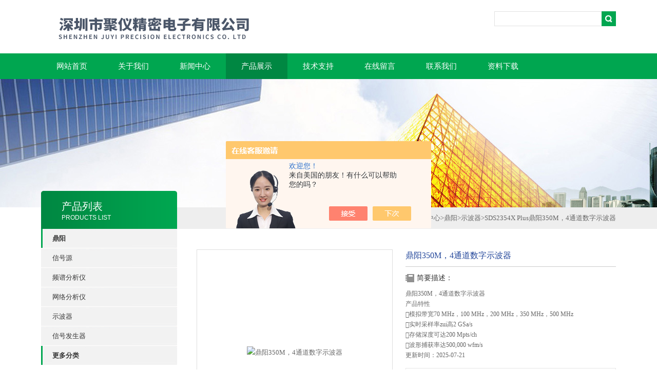

--- FILE ---
content_type: text/html; charset=utf-8
request_url: http://www.juyijingmi.com/Products-33754848.html
body_size: 8597
content:
<!DOCTYPE html PUBLIC "-//W3C//DTD XHTML 1.0 Transitional//EN" "http://www.w3.org/TR/xhtml1/DTD/xhtml1-transitional.dtd">
<html xmlns="http://www.w3.org/1999/xhtml">
<head>
<meta http-equiv="Content-Type" content="text/html; charset=utf-8" />
<TITLE>鼎阳350M，4通道数字示波器SDS2354X Plus-深圳市聚仪精密电子有限公司</TITLE>
<META NAME="Keywords" CONTENT="鼎阳350M，4通道数字示波器">
<META NAME="Description" CONTENT="深圳市聚仪精密电子有限公司所提供的SDS2354X Plus鼎阳350M，4通道数字示波器质量可靠、规格齐全,深圳市聚仪精密电子有限公司不仅具有专业的技术水平,更有良好的售后服务和优质的解决方案,欢迎您来电咨询此产品具体参数及价格等详细信息！">
<script src="/ajax/common.ashx" type="text/javascript"></script>
<script src="/ajax/NewPersonalStyle.Classes.SendMSG,NewPersonalStyle.ashx" type="text/javascript"></script>
<script src="/js/videoback.js" type="text/javascript"></script>
<link type="text/css" rel="stylesheet" href="/Skins/376442/css/css.css" />
<link type="text/css" rel="stylesheet" href="/Skins/376442/css/inpage.css" />
<script type="text/javascript" src="/Skins/376442/js/jquery.pack.js"></script>
<script>
$(document).ready(function(e) {
   $(".new_nav li").eq(num-1).addClass("cur")
});
</script>

<script>var num=4</script>



<script type="application/ld+json">
{
"@context": "https://ziyuan.baidu.com/contexts/cambrian.jsonld",
"@id": "http://www.juyijingmi.com/Products-33754848.html",
"title": "鼎阳350M，4通道数字示波器SDS2354X Plus",
"pubDate": "2020-03-17T15:42:17",
"upDate": "2025-07-21T15:00:44"
    }</script>
<script type="text/javascript" src="/ajax/common.ashx"></script>
<script src="/ajax/NewPersonalStyle.Classes.SendMSG,NewPersonalStyle.ashx" type="text/javascript"></script>
<script type="text/javascript">
var viewNames = "";
var cookieArr = document.cookie.match(new RegExp("ViewNames" + "=[_0-9]*", "gi"));
if (cookieArr != null && cookieArr.length > 0) {
   var cookieVal = cookieArr[0].split("=");
    if (cookieVal[0] == "ViewNames") {
        viewNames = unescape(cookieVal[1]);
    }
}
if (viewNames == "") {
    var exp = new Date();
    exp.setTime(exp.getTime() + 7 * 24 * 60 * 60 * 1000);
    viewNames = new Date().valueOf() + "_" + Math.round(Math.random() * 1000 + 1000);
    document.cookie = "ViewNames" + "=" + escape(viewNames) + "; expires" + "=" + exp.toGMTString();
}
SendMSG.ToSaveViewLog("33754848", "ProductsInfo",viewNames, function() {});
</script>
<script language="javaScript" src="/js/JSChat.js"></script><script language="javaScript">function ChatBoxClickGXH() { DoChatBoxClickGXH('https://chat.chem17.com',378918) }</script><script>!window.jQuery && document.write('<script src="https://public.mtnets.com/Plugins/jQuery/2.2.4/jquery-2.2.4.min.js" integrity="sha384-rY/jv8mMhqDabXSo+UCggqKtdmBfd3qC2/KvyTDNQ6PcUJXaxK1tMepoQda4g5vB" crossorigin="anonymous">'+'</scr'+'ipt>');</script><script type="text/javascript" src="https://chat.chem17.com/chat/KFCenterBox/376442"></script><script type="text/javascript" src="https://chat.chem17.com/chat/KFLeftBox/376442"></script><script>
(function(){
var bp = document.createElement('script');
var curProtocol = window.location.protocol.split(':')[0];
if (curProtocol === 'https') {
bp.src = 'https://zz.bdstatic.com/linksubmit/push.js';
}
else {
bp.src = 'http://push.zhanzhang.baidu.com/push.js';
}
var s = document.getElementsByTagName("script")[0];
s.parentNode.insertBefore(bp, s);
})();
</script>
</head>
<body class="inbody">
<!--header start-->
<div class="header clearfix">
  <div class="logo fl"><a href="/"><img src="/Skins/376442/images/new_logo.gif" width="531" height="104" border="none"/></a></div>  
  <div class="right_tl fr">
  <ul class="new_tel">
  <li class="new_inp">
 <form name="form1" method="post" action="/products.html" onSubmit="return checkform(form1)">
 <input name="keyword" value=""  type="text"  class="inp_1"/>
 <input name="" type="submit" class="inp_2" value=""/>
  </form></li>
  </ul>
  </div>
</div>
<div class="new_nav">
   <ul>
    <li><a href="/">网站首页</a></li>
    <li><a href="/aboutus.html">关于我们</a></li>
    <li><a href="/news.html">新闻中心</a></li>
    <li><a href="/products.html">产品展示</a></li>
    <li><a href="/article.html">技术支持</a></li>
    <li><a href="/order.html">在线留言</a></li>
    <li><a href="/contact.html">联系我们</a></li>
    <li><a href="/down.html">资料下载</a></li>
   </ul>
  </div>
  <script src="https://www.chem17.com/mystat.aspx?u=juyiyiqi"></script>
<!--header end-->
<div class="new_ny_banner"></div>
<!--body start-->
<div class="inpage_con">
<div class="inpgae_left">
<p class="inpage_indexnotice1tit">                        
                    产品列表<span>PRODUCTS LIST</span>
                </p>
  <div class="inpage_notice1">
                            <ul>
                                                
                        <li><a href="/ParentList-1734168.html" title="鼎阳" target="_blank" ><strong>鼎阳</strong></a></li>
                               
                                     
                        <li class="new_left_two"><a href="/SonList-1734737.html" target="_blank" title="信号源">信号源</a></li>          
                                     
                        <li class="new_left_two"><a href="/SonList-1734172.html" target="_blank" title="频谱分析仪">频谱分析仪</a></li>          
                                     
                        <li class="new_left_two"><a href="/SonList-1734171.html" target="_blank" title="网络分析仪">网络分析仪</a></li>          
                                     
                        <li class="new_left_two"><a href="/SonList-1734170.html" target="_blank" title="示波器">示波器</a></li>          
                                     
                        <li class="new_left_two"><a href="/SonList-1734169.html" target="_blank" title="信号发生器">信号发生器</a></li>          
                          
                            
                                
                             <li><a href="/products.html" ><strong>更多分类</strong></a></li>                                             
                        </ul>
                    
                        </div>  
</div>
<div class="inpage_right">
<div class="mbx2"><a href="/" class="SeoItem" SeoLength="30">首页</a>&gt;<a href="/products.html" class="SeoItem" SeoLength="30">产品中心</a>&gt;<a href="/ParentList-1734168.html">鼎阳</a>&gt;<a href="/SonList-1734170.html">示波器</a>&gt;<span class="SeoItem" SeoLength="30">SDS2354X Plus鼎阳350M，4通道数字示波器</span>
            
              </div>
<div class="inpage_content">
<div id="nr_main_box">	     
    
    <div id="pro_detail_box01"><!--产品图片和基本资料-->
   <div id="pro_detail_text"><!--产品基本信息-->
   <div class="h_d">鼎阳350M，4通道数字示波器</div>
      
	 <div class="pro_ms">
	 <h2 class="bt">简要描述：</h2>
	    <p>鼎阳350M，4通道数字示波器</br>产品特性</br>模拟带宽70 MHz，100 MHz，200 MHz，350 MHz，500 MHz</br>实时采样率zui高2 GSa/s</br>存储深度可达200 Mpts/ch</br>波形捕获率达500,000 wfm/s</p>
        <p>更新时间：2025-07-21</p>
	 </div>
     
     <div style="padding:10px; border:1px solid #E6E6E6; margin-top:10px;">

        <div style="margin-top:10px; padding-top:6px; border-top:1px dashed #DDD;">
        <!-- Baidu Button BEGIN -->
            <div style="height:26px; overflow:hidden;">
            <div id="bdshare" class="bdshare_t bds_tools get-codes-bdshare">
            <span class="bds_more">分享到：</span>
            <a class="bds_qzone" title="分享到QQ空间" href="#"></a>
            <a class="bds_tsina" title="分享到新浪微博" href="#"></a>
            <a class="bds_tqq" title="分享到腾讯微博" href="#"></a>
            <a class="bds_renren" title="分享到人人网" href="#"></a>
            <a class="bds_t163" title="分享到网易微博" href="#"></a>
            <a class="shareCount" href="#" title="累计分享1次">1</a>
            </div>
            </div>
            <script type="text/javascript" id="bdshare_js" data="type=tools&amp;uid=6627028" src="http://bdimg.share.baidu.com/static/js/bds_s_v2.js?cdnversion=403039"></script>
            
            <script type="text/javascript">
            document.getElementById("bdshell_js").src = "http://bdimg.share.baidu.com/static/js/shell_v2.js?cdnversion=" + Math.ceil(new Date()/3600000)
            </script>
        <!-- Baidu Button END -->
        </div>
       
      </div>
       <a href="/order.html" class="gwc_an2 lightbox" style=" float:left;" rel="group1">在线留言</a>     
   </div><!--产品基本信息-->
   
 <div id="preview"><!--产品图片-->

        <div class="proimg_bk"><a title="鼎阳350M，4通道数字示波器" href="http://img55.chem17.com/gxhpic_2bdd730378/b444725b134243b48d437ec64cba9c8e7f50c749a859676649948257009f0871b889a2f5a92882f7.jpg" target="_blank" class="proimg1"><img src="http://img55.chem17.com/gxhpic_2bdd730378/b444725b134243b48d437ec64cba9c8e7f50c749a859676649948257009f0871b889a2f5a92882f7.jpg" alt="鼎阳350M，4通道数字示波器"/></a></div>
</div><!--产品图片-->



</div> <!--产品图片和基本资料 END--> 


<div id="ny_pro_box02"><!--商品介绍、详细参数、售后服务--> 
<div id="con"><!--TAB切换 BOX-->
		<ul id="tags"><!--TAB 标题切换-->
			  <li class="selectTag"><a onmouseover="selectTag('tagContent0',this)" href="javascript:void(0)" onfocus="this.blur()">详细介绍</a> </li>

		   </ul><!--TAB 标题切换 END-->
	   
		   <div id="tagContent"><!--内容-->
			<div class="tagContent selectTag" id="tagContent0" style="display: block;"><!--商品介绍-->	
<p><span style="font-size:20px"><strong>鼎阳350M，4通道数字示波器</strong></span></p><p><strong><span style="font-size:14pt"><span style="font-family:宋体">产品特性</span></span></strong></p><ul style="list-style-type: square;" class=" list-paddingleft-2"><li><p><span style="font-size:14pt"><span style="font-family:宋体">模拟带宽70 MHz，100 MHz，200 MHz，350 MHz，500 MHz</span></span></p></li><li><p><span style="font-size:14pt"><span style="font-family:宋体">实时采样率</span></span><span style="font-size:14pt"><span style="font-family:宋体">zui</span></span><span style="font-size:14pt"><span style="font-family:宋体">高2 GSa/s</span></span></p></li><li><p><span style="font-size:14pt"><span style="font-family:宋体">存储深度可达200 Mpts/ch</span></span></p></li><li><p><span style="font-size:14pt"><span style="font-family:宋体">波形捕获率达500,000 wfm/s</span></span></p></li></ul><p style="margin-left:10.5000pt; margin-right:0.0000pt"><span style="font-size:20px"><strong>鼎阳350M，4通道数字示波器</strong></span></p><p style="margin-left:10.5000pt; margin-right:0.0000pt"><strong><span style="font-size:14pt"><span style="font-family:宋体">产品概述</span></span></strong></p><p><strong><span style="font-size:14pt"><span style="font-family:宋体">用户界面和用户体验</span></span></strong></p><p><strong><span style="font-size:14pt"><span style="font-family:宋体">· </span></span></strong><span style="font-size:14pt"><span style="font-family:宋体">配备10.1 英寸TFT-LCD 大显示屏，分辨率1024*600；</span></span><br/><strong><span style="font-size:14pt"><span style="font-family:宋体">· </span></span></strong><span style="font-size:14pt"><span style="font-family:宋体">电容式触摸屏，专门为示波器操作定义的各种手势，极大地提高了仪器操控效率；</span></span><br/><strong><span style="font-size:14pt"><span style="font-family:宋体">· </span></span></strong><span style="font-size:14pt"><span style="font-family:宋体">内嵌WebServer，可直接通过网页远程访问和操作示波器；</span></span><br/><strong><span style="font-size:14pt"><span style="font-family:宋体">· </span></span></strong><span style="font-size:14pt"><span style="font-family:宋体">支持鼠标和键盘操作</span></span></p><p><strong><span style="font-size:14pt"><span style="font-family:宋体">10-bit模式，更好地还原波形细节</span></span></strong></p><p><span style="font-size:14pt"><span style="font-family:宋体">垂直分辨率用来描述数字示波器中ADC的位数，即位数越高，垂直分辨率越高，显示波形就越接近真实波形。</span></span><br/><span style="font-size:14pt"><span style="font-family:宋体">如图，分别是 8-bit 模式和 10-bit 模式下的波形图。</span></span></p><p><span style="font-size:14pt"><span style="font-family:宋体">便捷的测量参数统计功能</span></span></p><p><span style="font-size:14pt"><span style="font-family:宋体">参数统计功能可显示任意参数的五种测量值：当前值、平均值、小值、大值、标准差；可同时测量统计12种不同的参数。直方图统计可以直观地显示参数的概率分布情况；趋势图可反应参数随时间的变化规律。</span></span><br/><span style="font-size:14pt"><span style="font-family:宋体">此外，对水平方向上的测量（如周期、脉宽等），摒弃了传统的一帧只获得一个测量值的方法，将一帧中的所有水平项目的测量值都计算出来并纳入统计，大大提高了测试效率。</span></span></p><p><strong><span style="font-size:14pt"><span style="font-family:宋体">强大的电源测试功能</span></span></strong></p><p><strong><span style="font-size:14pt"><span style="font-family:宋体">· </span></span></strong><span style="font-size:14pt"><span style="font-family:宋体">波特图（标配）：利用波特图测试系统的频率响应或环路稳定性，在一定领域取代昂贵的网络分析仪。可搭配内置波形发生器或外置SDG系列任意波形发生器；</span></span><br/><strong><span style="font-size:14pt"><span style="font-family:宋体">· </span></span></strong><span style="font-size:14pt"><span style="font-family:宋体">电源分析（选配）：电源分析选件能帮助用户快捷测量和分析电力电子领域中的多个项目，如电源质量、谐波、浪涌电流、开关损耗、输出纹波、瞬变响应、电源抑制比、功率效率等。</span></span></p><p><img alt="鼎阳350M，4通道数字示波器"src="https://img70.chem17.com/b90561d36be6c41be710de5c005e7ca6ac88f5e08e9cf28177ff8714715d0c246c83f7b6d400bc15.png" style="width:800px"/><img src="https://img69.chem17.com/gxhpic_2bdd730378/b90561d36be6c41be710de5c005e7ca6a9aa8c20f10ebcb32f0b79a5b8d6cf6faaf974230c16719b.jpg" style="width:800px;"/></p><p><br/></p>
			 </div><!--商品介绍 END-->	

		   </div>
           <div id="nr_textbox">
<link rel="stylesheet" type="text/css" href="/css/MessageBoard_style.css">
<script language="javascript" src="/skins/Scripts/order.js?v=20210318" type="text/javascript"></script>
<a name="order" id="order"></a>
<div class="ly_msg" id="ly_msg">
<form method="post" name="form2" id="form2">
	<h3>留言框  </h3>
	<ul>
		<li>
			<h4 class="xh">产品：</h4>
			<div class="msg_ipt1"><input class="textborder" size="30" name="Product" id="Product" value="鼎阳350M，4通道数字示波器"  placeholder="请输入产品名称" /></div>
		</li>
		<li>
			<h4>您的单位：</h4>
			<div class="msg_ipt12"><input class="textborder" size="42" name="department" id="department"  placeholder="请输入您的单位名称" /></div>
		</li>
		<li>
			<h4 class="xh">您的姓名：</h4>
			<div class="msg_ipt1"><input class="textborder" size="16" name="yourname" id="yourname"  placeholder="请输入您的姓名"/></div>
		</li>
		<li>
			<h4 class="xh">联系电话：</h4>
			<div class="msg_ipt1"><input class="textborder" size="30" name="phone" id="phone"  placeholder="请输入您的联系电话"/></div>
		</li>
		<li>
			<h4>常用邮箱：</h4>
			<div class="msg_ipt12"><input class="textborder" size="30" name="email" id="email" placeholder="请输入您的常用邮箱"/></div>
		</li>
        <li>
			<h4>省份：</h4>
			<div class="msg_ipt12"><select id="selPvc" class="msg_option">
							<option value="0" selected="selected">请选择您所在的省份</option>
			 <option value="1">安徽</option> <option value="2">北京</option> <option value="3">福建</option> <option value="4">甘肃</option> <option value="5">广东</option> <option value="6">广西</option> <option value="7">贵州</option> <option value="8">海南</option> <option value="9">河北</option> <option value="10">河南</option> <option value="11">黑龙江</option> <option value="12">湖北</option> <option value="13">湖南</option> <option value="14">吉林</option> <option value="15">江苏</option> <option value="16">江西</option> <option value="17">辽宁</option> <option value="18">内蒙古</option> <option value="19">宁夏</option> <option value="20">青海</option> <option value="21">山东</option> <option value="22">山西</option> <option value="23">陕西</option> <option value="24">上海</option> <option value="25">四川</option> <option value="26">天津</option> <option value="27">新疆</option> <option value="28">西藏</option> <option value="29">云南</option> <option value="30">浙江</option> <option value="31">重庆</option> <option value="32">香港</option> <option value="33">澳门</option> <option value="34">中国台湾</option> <option value="35">国外</option>	
                             </select></div>
		</li>
		<li>
			<h4>详细地址：</h4>
			<div class="msg_ipt12"><input class="textborder" size="50" name="addr" id="addr" placeholder="请输入您的详细地址"/></div>
		</li>
		
        <li>
			<h4>补充说明：</h4>
			<div class="msg_ipt12 msg_ipt0"><textarea class="areatext" style="width:100%;" name="message" rows="8" cols="65" id="message"  placeholder="请输入您的任何要求、意见或建议"></textarea></div>
		</li>
		<li>
			<h4 class="xh">验证码：</h4>
			<div class="msg_ipt2">
            	<div class="c_yzm">
                    <input class="textborder" size="4" name="Vnum" id="Vnum"/>
                    <a href="javascript:void(0);" class="yzm_img"><img src="/Image.aspx" title="点击刷新验证码" onclick="this.src='/image.aspx?'+ Math.random();"  width="90" height="34" /></a>
                </div>
                <span>请输入计算结果（填写阿拉伯数字），如：三加四=7</span>
            </div>
		</li>
		<li>
			<h4></h4>
			<div class="msg_btn"><input type="button" onclick="return Validate();" value="提 交" name="ok"  class="msg_btn1"/><input type="reset" value="重 填" name="no" /></div>
		</li>
	</ul>	
    <input name="PvcKey" id="PvcHid" type="hidden" value="" />
</form>
</div>

<div id="clear"	></div>	
</div>	

	  </div><!--TAB 内容 end-->
</div><!--商品介绍、详细参数、售后服务 END-->

<div class="inside_newsthree">
		  <p id="newsprev">上一篇：<b class="newsprev"><a href="/Products-33754764.html">SDS2502X Plus鼎阳示波器SDS2502X Plus 2通道 500MHz带宽</a></b></p>
		  <p id="newsnext">下一篇：<b class="newsnext"><a href="/Products-33755201.html">SDS2352X Plus鼎阳示波器SDS2352X Plus 2通道 350MHz带宽</a></b></p>
		  <span><a href="/products.html">返回列表>></a></span>
	</div>  
	<div class="xgchanp">
                        <p class="cp_tit">相关产品</p>
                        <div class="newscon">
                            <div class="in_pro_list nyproli">                             
                                 
                                                              
                                         <a href="/Products-33853533.html" target="_blank">SHS1062鼎阳SHS1062隔离手持示波表2通道60MHZ带宽</a>                                         
                                                                 
                                         <a href="/Products-33853492.html" target="_blank">SHS1102鼎阳SHS1102隔离手持示波表2通道100MHZ带宽</a>                                         
                                                                 
                                         <a href="/Products-33841018.html" target="_blank">SHS815鼎阳SHS815手持示波器2通道150MHZ带宽</a>                                         
                                                                 
                                         <a href="/Products-33840953.html" target="_blank">SHS820鼎阳SHS820手持示波器2通道200MHZ带宽</a>                                         
                                                                 
                                         <a href="/Products-33840535.html" target="_blank">鼎阳100MHz高分辨率示波器SDS1102X HD</a>                                         
                                                                 
                                         <a href="/Products-33840386.html" target="_blank">鼎阳70MHz高分辨率示波器SDS1074X HD</a>                                         
                                     
                                      
                                                              
                                         <a href="/Products-33839822.html" target="_blank">鼎阳70MHz高分辨率示波器SDS1072X HD</a>                                         
                                                                 
                                         <a href="/Products-33764774.html" target="_blank">SDS2072X鼎阳SDS2072X荧光示波器 70MHz带宽 2通道</a>                                         
                                                                 
                                         <a href="/Products-33764403.html" target="_blank">SDS2074X鼎阳SDS2074X荧光示波器 70MHz带宽 4通道</a>                                         
                                                                 
                                         <a href="/Products-33764360.html" target="_blank">SDS2102X鼎阳SDS2102X荧光示波器 100MHz带宽 2通道</a>                                         
                                     
                                      
                                  
                                      
                            
                            </div>
                        </div>
                    </div>
</div>

</div>
</div>
</div>

<!--body end-->
<div class="footer clearfix">
  <div class="footer_wrapper clearfix">
    
    <div class="footer_cen fl">
    <span style="font-size:14px; color:#fff;">工作时间</span><br/>
      为了避免不必要的等待，敬请注意我们的工作时间 。以下是我们的正常工作时间，中国大陆法定节假日除外。<br />
      工作时间：周一至周五 早8点到晚6点<br />
      周日、周六休息<br />
    </div>
    
    <div class="footer_cen fl">
    <span style="font-size:14px; color:#fff;">联系方式</span><br/>
      地址：深圳市龙华新区工业路尚游公馆大厦1821<br />
      联系人：余经理<br />
    </div>
    
    <div class="footer_cen fl">
    <span style="font-size:14px; color:#fff;">服务保障</span><br/>
     良好的沟通和与客户建立互相信任的关系是提供良好的客户服务的关键。在与客户的沟通中，对客户保持热情和友好的态度是非常重要的。客户需要与我们交流，当客户找到我们时，是希望得到重视，得到帮助和解决问题。
    </div>
    <div class="footer_cen2 fl">
    <span style="font-size:14px; color:#fff;">关注我们</span><br/><br/>
     <div><img src="/Skins/376442/images/ewm.jpg" /></div>
    </div>
    
  </div>
  <div class="clearfix"></div>
  <div class="footer_bottom">
  <div class="bottomw">
  深圳市聚仪精密电子有限公司 Copyright 版权所有  ICP备：<A rel='external nofollow'a href="http://beian.miit.gov.cn" target="_blank">粤ICP备18073947号</a> <A a href="/sitemap.xml" target="_blank">GoogleSitemap</a>  技术支持：<a href="https://www.chem17.com" target="_blank" rel='external nofollow'>化工仪器网</a></div>
  <div class="bottomnav fr">
  <a href="/">返回首页</a>
  <a href="/aboutus.html">关于我们</a>
  <a href="/contact.html">联系我们</a>
    <A href="https://www.chem17.com/login" target="_blank" rel="nofollow" style="color:#fff">管理登陆</a>
  </div>

  </div>
  </div>
</div>

<!-- 代码 开始 -->
<div id="gxhxwtmobile" style="display:none;">13509690607</div> 
<div id="rightArrow" style="display:none;"><a href="javascript:;" title="在线客户"></a></div>
<div id="gxhxwtmobile" style="display:none;">13509690607</div>
<div id="floatDivBoxs" style="display:none;">
	<div class="floatDtt">在线客服</div>
    <div class="floatShadow">
        <ul class="floatDqq">
            <li style="padding-left:0px;"><a target="_blank" href="tencent://message/?uin=24674508&Site=www.lanrentuku.com&Menu=yes"><img src="/Skins/376442/images/qq_qq.png" align="absmiddle">&nbsp;&nbsp;在线客服</a></li>
        </ul>
        <div class="floatDtxt">电话</div>
        <div class="floatDtel">0755-23217122</div>
        <div class="floatDtxt">手机</div>
        <div class="floatDtel">13509690607</div>
       
    </div>
    <div class="floatDbg"></div>
</div>
<!-- 代码 结束 -->

<script type="text/javascript" src="/Skins/376442/js/pt_js.js"></script>
<script type="text/javascript" src="/Skins/376442/js/qq.js"></script>

 <script type='text/javascript' src='/js/VideoIfrmeReload.js?v=001'></script>
  
</html>
</body>